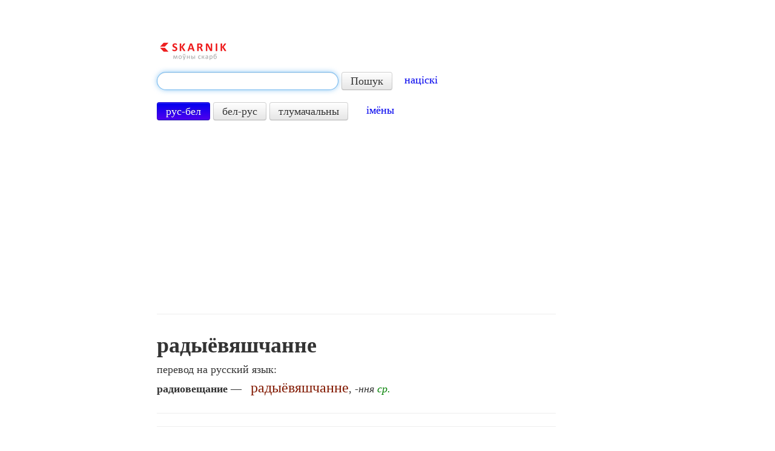

--- FILE ---
content_type: text/html; charset=UTF-8
request_url: https://www.skarnik.by/belrus/80640
body_size: 3565
content:
<!DOCTYPE html>
<html>
<head>
    <meta http-equiv="Content-Type" content="text/html; charset=utf-8"/>
    <title>радыёвяшчанне по-русски — перевод с белорусского на русский</title>
    <meta name="description"
          content="Перевод слова «радыёвяшчанне» с белорусского на русский язык. Перевести со Скарником легко и
    быстро!"/>
    <meta name="keywords" content="радыёвяшчанне"/>

    <link rel="shortcut icon" href="https://www.skarnik.by/static/favicon.ico" type="image/x-icon">
    <link href="https://www.skarnik.by/static/style.css" rel="stylesheet" type="text/css"/>
    <link type="text/css" href="https://www.skarnik.by/static/css/ui-lightness/jquery-ui-1.8.22.custom.css"
          rel="stylesheet"/>
    <link href="https://www.skarnik.by/static/bootstrap/css/bootstrap.min.css" rel="stylesheet">
    <link href="https://www.skarnik.by/static/bootstrap/css/bootstrap-responsive.min.css" rel="stylesheet">
    <link rel="image_src" href="https://www.skarnik.by/static/logo.png"/>
    <!--[if lt IE 9]>
    <script src="https://www.skarnik.by/static/js/html5.js"></script>
    <![endif]-->
      <script type="text/javascript">var _gaq = _gaq || [];_gaq.push(['_setAccount', 'UA-32979906-1']);_gaq.push(['_trackPageview']);(function() {var ga = document.createElement('script'); ga.type = 'text/javascript'; ga.async = true;ga.src = ('https:' == document.location.protocol ? 'https://ssl' : 'http://www') + '.google-analytics.com/ga.js';var s = document.getElementsByTagName('script')[0]; s.parentNode.insertBefore(ga, s);})();</script>
    <script async src="https://pagead2.googlesyndication.com/pagead/js/adsbygoogle.js?client=ca-pub-9127717658070146"
     crossorigin="anonymous"></script>
</head>
<body onLoad="document.getElementById('q').focus();">
<div class="container-fluid">

    <div class="row-fluid">
        <div class="span2 block-left">
        </div>
		
        <div class="span8">
            <div class="row-fluid">
                <div class="span10">
                    <a class="logo-new" href="/"><img alt="Skarnik"
                                                      src="https://www.skarnik.by/static/logo.png"/></a>

                    
                        <form class="form-search" action="/search" method="GET">
                            <input type="text" class="input-xlarge search-query"
                                   name="term" id="q" data-provide="typeahead"
                                   data-source="/search_json">
                            <input type="hidden" name="lang" id="lang" value="rus">
                            <button type="submit" class="btn">Пошук</button>
							&nbsp;&nbsp;&nbsp;<a href="https://starnik.by/pravapis">націскі</a>
                        </form>
                        <a class="btn btn-lang" id="rusbel">рус-бел</a>
                        <a class="btn btn-lang" id="belrus">бел-рус</a>
                        <a class="btn btn-lang" id="beld">тлумачальны</a>
                        &nbsp;&nbsp;&nbsp;&nbsp; <a href="http://www.skarnik.by/names">імёны</a>
                    

                    
					
					<hr>

                </div>
            </div>
			
            <div class="row-fluid">
                <div class="span10">
                    
    <div id="tgt">
        
            <h1><span id="src">радыёвяшчанне</span></h1>
            <p>перевод на русский язык:</p>
            <p id="trn">
                <span class="nrt">радиовещание</span> — &nbsp;&nbsp;<font size="+2" color="831b03">радыёвяшчанне</font>, <i>-ння <font color="008000">ср.</font></i>
            </p>
        
        <div id="promo">
            <a target="_blank" href="https://play.google.com/store/apps/details?id=by.mazokaleh.skarnik">
                <img src="/static/ic_launcher.png" alt=""/>
                <span>Усталюйце новую праграму Скарніка!</span>
            </a>
        </div>
    </div>

                </div>
            </div>

            <div class="row-fluid">
                <div class="span10">

                    <hr>

                    
        
    

                    <hr>

                    <span class="h1">&nbsp;</span>

                    <p><a href="/">Русско-белорусский словарь</a> «Скарнік» | слов в базе: 107141</p>

                    <p>
                        &nbsp;&nbsp;&nbsp;&nbsp;&nbsp;<a href="http://www.skarnik.by/bukva/%D0%90">А</a>
                        <a href="http://www.skarnik.by/bukva/%D0%91">Б</a>
                        <a href="http://www.skarnik.by/bukva/%D0%92">В</a>
                        <a href="http://www.skarnik.by/bukva/%D0%93">Г</a>
                        <a href="http://www.skarnik.by/bukva/%D0%94">Д</a>
                        <a href="http://www.skarnik.by/bukva/%D0%95">Е</a>
                        <a href="http://www.skarnik.by/bukva/%D0%81">Ё</a>
                        <a href="http://www.skarnik.by/bukva/%D0%96">Ж</a>
                        <a href="http://www.skarnik.by/bukva/%D0%97">З</a>
                        <a href="http://www.skarnik.by/bukva/%D0%98">И</a>
                        <a href="http://www.skarnik.by/bukva/%D0%99">Й</a>
                        <a href="http://www.skarnik.by/bukva/%D0%9A">К</a>
                        <a href="http://www.skarnik.by/bukva/%D0%9B">Л</a>
                        <a href="http://www.skarnik.by/bukva/%D0%9C">М</a>
                        <a href="http://www.skarnik.by/bukva/%D0%9D">Н</a>
                        <a href="http://www.skarnik.by/bukva/%D0%9E">О</a>
                        <a href="http://www.skarnik.by/bukva/%D0%9F">П</a>
                        <a href="http://www.skarnik.by/bukva/%D0%A0">Р</a>
                        <a href="http://www.skarnik.by/bukva/%D0%A1">С</a>
                        <a href="http://www.skarnik.by/bukva/%D0%A2">Т</a>
                        <a href="http://www.skarnik.by/bukva/%D0%A3">У</a>
                        <a href="http://www.skarnik.by/bukva/%D0%A4">Ф</a>
                        <a href="http://www.skarnik.by/bukva/%D0%A5">Х</a>
                        <a href="http://www.skarnik.by/bukva/%D0%A6">Ц</a>
                        <a href="http://www.skarnik.by/bukva/%D0%A7">Ч</a>
                        <a href="http://www.skarnik.by/bukva/%D0%A8">Ш</a>
                        <a href="http://www.skarnik.by/bukva/%D0%A9">Щ</a>
                        <a href="http://www.skarnik.by/bukva/%D0%AD">Э</a>
                        <a href="http://www.skarnik.by/bukva/%D0%AE">Ю</a>
                        <a href="http://www.skarnik.by/bukva/%D0%AF">Я</a>
                        </p>

                    <p><a href="/belrus">Белорусско-русский словарь</a> «Скарнік» | слов в базе: 112462
                    </p>

                    <p>
                        &nbsp;&nbsp;&nbsp;&nbsp;&nbsp;<a href="http://www.skarnik.by/litara/%D0%90">А</a>
                        <a href="http://www.skarnik.by/litara/%D0%91">Б</a>
                        <a href="http://www.skarnik.by/litara/%D0%92">В</a>
                        <a href="http://www.skarnik.by/litara/%D0%93">Г</a>
                        <a href="http://www.skarnik.by/litara/%D0%94">Д</a>
                        <a href="http://www.skarnik.by/litara/%D0%95">Е</a>
                        <a href="http://www.skarnik.by/litara/%D0%81">Ё</a>
                        <a href="http://www.skarnik.by/litara/%D0%96">Ж</a>
                        <a href="http://www.skarnik.by/litara/%D0%97">З</a>
                        <a href="http://www.skarnik.by/litara/%D0%86">І</a>
                        <a href="http://www.skarnik.by/litara/%D0%99">Й</a>
                        <a href="http://www.skarnik.by/litara/%D0%9A">К</a>
                        <a href="http://www.skarnik.by/litara/%D0%9B">Л</a>
                        <a href="http://www.skarnik.by/litara/%D0%9C">М</a>
                        <a href="http://www.skarnik.by/litara/%D0%9D">Н</a>
                        <a href="http://www.skarnik.by/litara/%D0%9E">О</a>
                        <a href="http://www.skarnik.by/litara/%D0%9F">П</a>
                        <a href="http://www.skarnik.by/litara/%D0%A0">Р</a>
                        <a href="http://www.skarnik.by/litara/%D0%A1">С</a>
                        <a href="http://www.skarnik.by/litara/%D0%A2">Т</a>
                        <a href="http://www.skarnik.by/litara/%D0%A3">У</a>
                        <a href="http://www.skarnik.by/litara/%D0%A4">Ф</a>
                        <a href="http://www.skarnik.by/litara/%D0%A5">Х</a>
                        <a href="http://www.skarnik.by/litara/%D0%A6">Ц</a>
                        <a href="http://www.skarnik.by/litara/%D0%A7">Ч</a>
                        <a href="http://www.skarnik.by/litara/%D0%A8">Ш</a>
                        <a href="http://www.skarnik.by/litara/%D0%AD">Э</a>
                        <a href="http://www.skarnik.by/litara/%D0%AE">Ю</a>
                        <a href="http://www.skarnik.by/litara/%D0%AF">Я</a>
                        </p>

                    <p><a href="/tsbm">Тлумачальны слоўнік беларускай мовы</a> | слоў у базе: 96698</p>

                    <p>
                        &nbsp;&nbsp;&nbsp;&nbsp;&nbsp;<a href="http://www.skarnik.by/litara-tsbm/%D0%90">А</a>
                        <a href="http://www.skarnik.by/litara-tsbm/%D0%91">Б</a>
                        <a href="http://www.skarnik.by/litara-tsbm/%D0%92">В</a>
                        <a href="http://www.skarnik.by/litara-tsbm/%D0%93">Г</a>
                        <a href="http://www.skarnik.by/litara-tsbm/%D0%94">Д</a>
                        <a href="http://www.skarnik.by/litara-tsbm/%D0%95">Е</a>
                        <a href="http://www.skarnik.by/litara-tsbm/%D0%81">Ё</a>
                        <a href="http://www.skarnik.by/litara-tsbm/%D0%96">Ж</a>
                        <a href="http://www.skarnik.by/litara-tsbm/%D0%97">З</a>
                        <a href="http://www.skarnik.by/litara-tsbm/%D0%86">І</a>
                        <a href="http://www.skarnik.by/litara-tsbm/%D0%99">Й</a>
                        <a href="http://www.skarnik.by/litara-tsbm/%D0%9A">К</a>
                        <a href="http://www.skarnik.by/litara-tsbm/%D0%9B">Л</a>
                        <a href="http://www.skarnik.by/litara-tsbm/%D0%9C">М</a>
                        <a href="http://www.skarnik.by/litara-tsbm/%D0%9D">Н</a>
                        <a href="http://www.skarnik.by/litara-tsbm/%D0%9E">О</a>
                        <a href="http://www.skarnik.by/litara-tsbm/%D0%9F">П</a>
                        <a href="http://www.skarnik.by/litara-tsbm/%D0%A0">Р</a>
                        <a href="http://www.skarnik.by/litara-tsbm/%D0%A1">С</a>
                        <a href="http://www.skarnik.by/litara-tsbm/%D0%A2">Т</a>
                        <a href="http://www.skarnik.by/litara-tsbm/%D0%A3">У</a>
                        <a href="http://www.skarnik.by/litara-tsbm/%D0%A4">Ф</a>
                        <a href="http://www.skarnik.by/litara-tsbm/%D0%A5">Х</a>
                        <a href="http://www.skarnik.by/litara-tsbm/%D0%A6">Ц</a>
                        <a href="http://www.skarnik.by/litara-tsbm/%D0%A7">Ч</a>
                        <a href="http://www.skarnik.by/litara-tsbm/%D0%A8">Ш</a>
                        <a href="http://www.skarnik.by/litara-tsbm/%D0%AD">Э</a>
                        <a href="http://www.skarnik.by/litara-tsbm/%D0%AE">Ю</a>
                        <a href="http://www.skarnik.by/litara-tsbm/%D0%AF">Я</a>
                        </p>

                    <p>
                        <br>
						el-skrynka: <a href="mailto:lit.serge2@gmail.com">lit.serge2@gmail.com</a>
						
                        
                    </p>
					
					

                    
    

                </div>
            </div>
            <div class="block-bottom">
				
    <hr/>
    
    <span class="h1">&nbsp;</span>

			</div>
        </div>

        
		
    </div>
</div>

<script src="https://www.skarnik.by/static/js/jquery-1.7.2.min.js"></script>
<script src="https://www.skarnik.by/static/js/jquery.cookie.js"></script>
<script src="https://www.skarnik.by/static/js/jquery.hotkeys.js"></script>
<script src="https://www.skarnik.by/static/bootstrap/js/bootstrap.min.js"></script>
<script type="text/javascript"
        src="https://www.skarnik.by/static/js/jquery-ui-1.8.22.custom.min.js"></script>

<script type="text/javascript" language="javascript">
    $(function () {
        var qInput = $("#q");
        qInput.autocomplete({
            minLength: 2,
            source: function (request, response) {
                $.ajax({
                    url: 'https://www.skarnik.by/search_json',
                    dataType: 'json',
                    data: {
                        term: request.term,
                        lang: $.cookie('lang')
                    },
                    success: function (data) {
                        response(data);
                    }
                });
            },
            select: function (event, ui) {
                $("#q").val(ui.item.value);
                $("form.form-search").submit();
            }
        });

        $('#rusbel').click(function () {
            var self = $(this);
            self.addClass('btn-primary');
            $('#belrus').removeClass('btn-primary');
            $('#beld').removeClass('btn-primary');
            $('#lang').val('rus');
            $.cookie('lang', 'rus', {expires: 7, path: '/'});
        });

        $('#belrus').click(function () {
            var self = $(this);
            self.addClass('btn-primary');
            $('#rusbel').removeClass('btn-primary');
            $('#beld').removeClass('btn-primary');
            $('#lang').val('bel');
            $.cookie('lang', 'bel', {expires: 7, path: '/'});
        });

        $('#beld').click(function () {
            var self = $(this);
            self.addClass('btn-primary');
            $('#rusbel').removeClass('btn-primary');
            $('#belrus').removeClass('btn-primary');
            $('#lang').val('beld');
            $.cookie('lang', 'beld', {expires: 7, path: '/'});
        });

        if ($.cookie('lang') != 'bel' &&
                $.cookie('lang') != 'rus' &&
                $.cookie('lang') != 'beld') {
            $.cookie('lang', 'rus', {expires: 7, path: '/'});
        }

        if ($.cookie('lang') == 'bel') {
            $('#belrus').click();
        } else if ($.cookie('lang') == 'beld') {
            $('#beld').click();
        } else {
            $('#rusbel').click();
        }

        // Hotkey lang switch
        var event = "keyup";
        var hotkey = "ctrl+z";
        var hotkey2 = "alt+z";
        var switchLang = function () {
            qInput.focus();
            var buttons = $("a.btn-lang");
            for (var i = 0; i < buttons.length; i++) {
                var button = $(buttons[i]);
                if (button.hasClass('btn-primary')) {
                    if (i == 0) {
                        $(buttons[1]).trigger("click");
                        qInput.autocomplete("close");
                        qInput.autocomplete("search");
                        break;
                    }
                    if (i == 1) {
                        $(buttons[2]).trigger("click");
                        qInput.autocomplete("close");
                        qInput.autocomplete("search");
                        break;
                    }
                    if (i == 2) {
                        $(buttons[0]).trigger("click");
                        qInput.autocomplete("close");
                        qInput.autocomplete("search");
                        break;
                    }
                }
            }
        };
        $(document).bind(event, hotkey, switchLang);
        qInput.bind(event, hotkey, switchLang);
        $(document).bind(event, hotkey2, switchLang);
        qInput.bind(event, hotkey2, switchLang);

        // Hide promo block
        $("div#promo").hide();
    });
</script>



</body>
</html>

--- FILE ---
content_type: text/html; charset=utf-8
request_url: https://www.google.com/recaptcha/api2/aframe
body_size: 265
content:
<!DOCTYPE HTML><html><head><meta http-equiv="content-type" content="text/html; charset=UTF-8"></head><body><script nonce="TeZl_3nilLLQUMLHQoyieA">/** Anti-fraud and anti-abuse applications only. See google.com/recaptcha */ try{var clients={'sodar':'https://pagead2.googlesyndication.com/pagead/sodar?'};window.addEventListener("message",function(a){try{if(a.source===window.parent){var b=JSON.parse(a.data);var c=clients[b['id']];if(c){var d=document.createElement('img');d.src=c+b['params']+'&rc='+(localStorage.getItem("rc::a")?sessionStorage.getItem("rc::b"):"");window.document.body.appendChild(d);sessionStorage.setItem("rc::e",parseInt(sessionStorage.getItem("rc::e")||0)+1);localStorage.setItem("rc::h",'1762762004556');}}}catch(b){}});window.parent.postMessage("_grecaptcha_ready", "*");}catch(b){}</script></body></html>